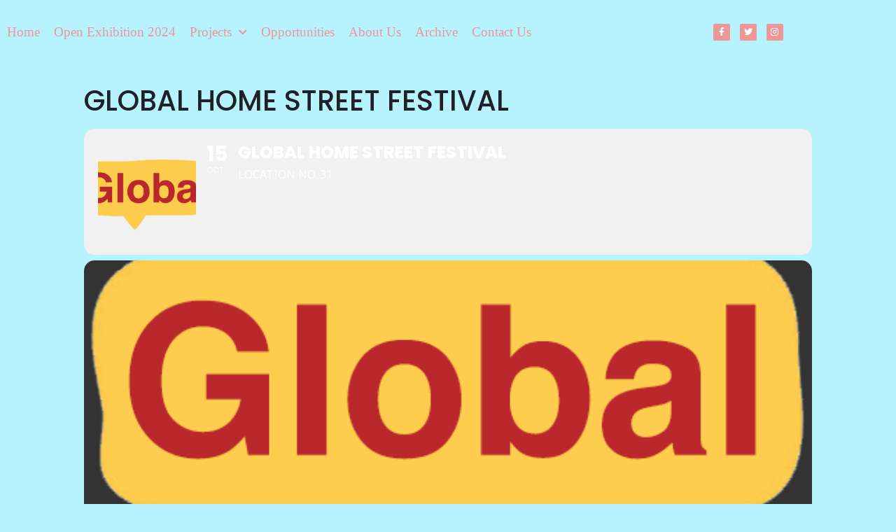

--- FILE ---
content_type: text/html; charset=UTF-8
request_url: https://madeinroath.com/events/global-home-street-festival/
body_size: 15185
content:
<!doctype html>
<html lang="en-US">
<head>
	<meta charset="UTF-8">
	<meta name="viewport" content="width=device-width, initial-scale=1">
	<link rel="profile" href="https://gmpg.org/xfn/11">
	<meta name="viewport" content="width=device-width, initial-scale=1" />
<meta name='robots' content='max-image-preview:large' />
	<style>img:is([sizes="auto" i], [sizes^="auto," i]) { contain-intrinsic-size: 3000px 1500px }</style>
	<title>Global Home Street Festival &#8211; madeinroath</title>
<link rel='dns-prefetch' href='//maps.googleapis.com' />
<link rel='dns-prefetch' href='//meet.jit.si' />
<link rel='dns-prefetch' href='//fonts.googleapis.com' />
<link rel="alternate" type="application/rss+xml" title="madeinroath &raquo; Feed" href="https://madeinroath.com/feed/" />
<link rel="alternate" type="text/calendar" title="madeinroath &raquo; iCal Feed" href="https://madeinroath.com/events/?ical=1" />
<script>
window._wpemojiSettings = {"baseUrl":"https:\/\/s.w.org\/images\/core\/emoji\/16.0.1\/72x72\/","ext":".png","svgUrl":"https:\/\/s.w.org\/images\/core\/emoji\/16.0.1\/svg\/","svgExt":".svg","source":{"concatemoji":"https:\/\/madeinroath.com\/wp-includes\/js\/wp-emoji-release.min.js?ver=6.8.3"}};
/*! This file is auto-generated */
!function(s,n){var o,i,e;function c(e){try{var t={supportTests:e,timestamp:(new Date).valueOf()};sessionStorage.setItem(o,JSON.stringify(t))}catch(e){}}function p(e,t,n){e.clearRect(0,0,e.canvas.width,e.canvas.height),e.fillText(t,0,0);var t=new Uint32Array(e.getImageData(0,0,e.canvas.width,e.canvas.height).data),a=(e.clearRect(0,0,e.canvas.width,e.canvas.height),e.fillText(n,0,0),new Uint32Array(e.getImageData(0,0,e.canvas.width,e.canvas.height).data));return t.every(function(e,t){return e===a[t]})}function u(e,t){e.clearRect(0,0,e.canvas.width,e.canvas.height),e.fillText(t,0,0);for(var n=e.getImageData(16,16,1,1),a=0;a<n.data.length;a++)if(0!==n.data[a])return!1;return!0}function f(e,t,n,a){switch(t){case"flag":return n(e,"\ud83c\udff3\ufe0f\u200d\u26a7\ufe0f","\ud83c\udff3\ufe0f\u200b\u26a7\ufe0f")?!1:!n(e,"\ud83c\udde8\ud83c\uddf6","\ud83c\udde8\u200b\ud83c\uddf6")&&!n(e,"\ud83c\udff4\udb40\udc67\udb40\udc62\udb40\udc65\udb40\udc6e\udb40\udc67\udb40\udc7f","\ud83c\udff4\u200b\udb40\udc67\u200b\udb40\udc62\u200b\udb40\udc65\u200b\udb40\udc6e\u200b\udb40\udc67\u200b\udb40\udc7f");case"emoji":return!a(e,"\ud83e\udedf")}return!1}function g(e,t,n,a){var r="undefined"!=typeof WorkerGlobalScope&&self instanceof WorkerGlobalScope?new OffscreenCanvas(300,150):s.createElement("canvas"),o=r.getContext("2d",{willReadFrequently:!0}),i=(o.textBaseline="top",o.font="600 32px Arial",{});return e.forEach(function(e){i[e]=t(o,e,n,a)}),i}function t(e){var t=s.createElement("script");t.src=e,t.defer=!0,s.head.appendChild(t)}"undefined"!=typeof Promise&&(o="wpEmojiSettingsSupports",i=["flag","emoji"],n.supports={everything:!0,everythingExceptFlag:!0},e=new Promise(function(e){s.addEventListener("DOMContentLoaded",e,{once:!0})}),new Promise(function(t){var n=function(){try{var e=JSON.parse(sessionStorage.getItem(o));if("object"==typeof e&&"number"==typeof e.timestamp&&(new Date).valueOf()<e.timestamp+604800&&"object"==typeof e.supportTests)return e.supportTests}catch(e){}return null}();if(!n){if("undefined"!=typeof Worker&&"undefined"!=typeof OffscreenCanvas&&"undefined"!=typeof URL&&URL.createObjectURL&&"undefined"!=typeof Blob)try{var e="postMessage("+g.toString()+"("+[JSON.stringify(i),f.toString(),p.toString(),u.toString()].join(",")+"));",a=new Blob([e],{type:"text/javascript"}),r=new Worker(URL.createObjectURL(a),{name:"wpTestEmojiSupports"});return void(r.onmessage=function(e){c(n=e.data),r.terminate(),t(n)})}catch(e){}c(n=g(i,f,p,u))}t(n)}).then(function(e){for(var t in e)n.supports[t]=e[t],n.supports.everything=n.supports.everything&&n.supports[t],"flag"!==t&&(n.supports.everythingExceptFlag=n.supports.everythingExceptFlag&&n.supports[t]);n.supports.everythingExceptFlag=n.supports.everythingExceptFlag&&!n.supports.flag,n.DOMReady=!1,n.readyCallback=function(){n.DOMReady=!0}}).then(function(){return e}).then(function(){var e;n.supports.everything||(n.readyCallback(),(e=n.source||{}).concatemoji?t(e.concatemoji):e.wpemoji&&e.twemoji&&(t(e.twemoji),t(e.wpemoji)))}))}((window,document),window._wpemojiSettings);
</script>
<link rel='stylesheet' id='evo_single_event-css' href='//madeinroath.com/wp-content/plugins/eventON/assets/css/evo_event_styles.css?ver=5.0.1' media='all' />
<style id='wp-emoji-styles-inline-css'>

	img.wp-smiley, img.emoji {
		display: inline !important;
		border: none !important;
		box-shadow: none !important;
		height: 1em !important;
		width: 1em !important;
		margin: 0 0.07em !important;
		vertical-align: -0.1em !important;
		background: none !important;
		padding: 0 !important;
	}
</style>
<style id='wp-block-template-skip-link-inline-css'>

		.skip-link.screen-reader-text {
			border: 0;
			clip-path: inset(50%);
			height: 1px;
			margin: -1px;
			overflow: hidden;
			padding: 0;
			position: absolute !important;
			width: 1px;
			word-wrap: normal !important;
		}

		.skip-link.screen-reader-text:focus {
			background-color: #eee;
			clip-path: none;
			color: #444;
			display: block;
			font-size: 1em;
			height: auto;
			left: 5px;
			line-height: normal;
			padding: 15px 23px 14px;
			text-decoration: none;
			top: 5px;
			width: auto;
			z-index: 100000;
		}
</style>
<link rel='stylesheet' id='mc4wp-form-basic-css' href='https://madeinroath.com/wp-content/plugins/mailchimp-for-wp/assets/css/form-basic.css?ver=4.10.8' media='all' />
<link rel='stylesheet' id='audioigniter-css' href='https://madeinroath.com/wp-content/plugins/audioigniter/player/build/style.css?ver=2.0.2' media='all' />
<link rel='stylesheet' id='ep-icon-module-css' href='https://madeinroath.com/wp-content/plugins/elements-plus/assets/css/ep-icon-module.css?ver=2.16.5' media='all' />
<link rel='stylesheet' id='justified-gallery-css' href='https://madeinroath.com/wp-content/plugins/elements-plus/assets/css/justifiedGallery.min.css?ver=2.16.5' media='all' />
<link rel='stylesheet' id='image-comparison-css' href='https://madeinroath.com/wp-content/plugins/elements-plus/assets/css/twentytwenty.css?ver=1.0' media='all' />
<link rel='stylesheet' id='ep-elements-css' href='https://madeinroath.com/wp-content/plugins/elements-plus/assets/css/ep-elements.css?ver=2.16.5' media='all' />
<link rel='stylesheet' id='ep-image-accordion-css' href='https://madeinroath.com/wp-content/plugins/elements-plus/assets/css/ep-image-accordion.css?ver=2.16.5' media='all' />
<link rel='stylesheet' id='ep-content-toggle-css' href='https://madeinroath.com/wp-content/plugins/elements-plus/assets/css/ep-content-toggle.css?ver=2.16.5' media='all' />
<link rel='stylesheet' id='ep-heading-css' href='https://madeinroath.com/wp-content/plugins/elements-plus/assets/css/ep-heading.css?ver=2.16.5' media='all' />
<link rel='stylesheet' id='hello-elementor-css' href='https://madeinroath.com/wp-content/themes/hello-elementor/assets/css/reset.css?ver=3.4.4' media='all' />
<link rel='stylesheet' id='hello-elementor-theme-style-css' href='https://madeinroath.com/wp-content/themes/hello-elementor/assets/css/theme.css?ver=3.4.4' media='all' />
<link rel='stylesheet' id='hello-elementor-header-footer-css' href='https://madeinroath.com/wp-content/themes/hello-elementor/assets/css/header-footer.css?ver=3.4.4' media='all' />
<link rel='stylesheet' id='elementor-frontend-css' href='https://madeinroath.com/wp-content/plugins/elementor/assets/css/frontend.min.css?ver=3.34.2' media='all' />
<link rel='stylesheet' id='widget-nav-menu-css' href='https://madeinroath.com/wp-content/plugins/elementor-pro/assets/css/widget-nav-menu.min.css?ver=3.34.1' media='all' />
<link rel='stylesheet' id='widget-social-icons-css' href='https://madeinroath.com/wp-content/plugins/elementor/assets/css/widget-social-icons.min.css?ver=3.34.2' media='all' />
<link rel='stylesheet' id='e-apple-webkit-css' href='https://madeinroath.com/wp-content/plugins/elementor/assets/css/conditionals/apple-webkit.min.css?ver=3.34.2' media='all' />
<link rel='stylesheet' id='e-sticky-css' href='https://madeinroath.com/wp-content/plugins/elementor-pro/assets/css/modules/sticky.min.css?ver=3.34.1' media='all' />
<link rel='stylesheet' id='elementor-icons-css' href='https://madeinroath.com/wp-content/plugins/elementor/assets/lib/eicons/css/elementor-icons.min.css?ver=5.46.0' media='all' />
<link rel='stylesheet' id='elementor-post-11718-css' href='https://madeinroath.com/wp-content/uploads/elementor/css/post-11718.css?ver=1768978180' media='all' />
<link rel='stylesheet' id='font-awesome-5-all-css' href='https://madeinroath.com/wp-content/plugins/elementor/assets/lib/font-awesome/css/all.min.css?ver=3.34.2' media='all' />
<link rel='stylesheet' id='font-awesome-4-shim-css' href='https://madeinroath.com/wp-content/plugins/elementor/assets/lib/font-awesome/css/v4-shims.min.css?ver=3.34.2' media='all' />
<link rel='stylesheet' id='elementor-post-11762-css' href='https://madeinroath.com/wp-content/uploads/elementor/css/post-11762.css?ver=1768978180' media='all' />
<link rel='stylesheet' id='evcal_google_fonts-css' href='https://fonts.googleapis.com/css?family=Noto+Sans%3A400%2C400italic%2C700%7CPoppins%3A700%2C800%2C900&#038;subset=latin%2Clatin-ext&#038;ver=5.0.1' media='all' />
<link rel='stylesheet' id='evcal_cal_default-css' href='//madeinroath.com/wp-content/plugins/eventON/assets/css/eventon_styles.css?ver=5.0.1' media='all' />
<link rel='stylesheet' id='evo_font_icons-css' href='//madeinroath.com/wp-content/plugins/eventON/assets/fonts/all.css?ver=5.0.1' media='all' />
<link rel='stylesheet' id='eventon_dynamic_styles-css' href='//madeinroath.com/wp-content/plugins/eventON/assets/css/eventon_dynamic_styles.css?ver=5.0.1' media='all' />
<style id='teccc-nofile-stylesheet-inline-css'>
/* The Events Calendar: Category Colors 7.3.0 */
.teccc-legend a, .tribe-events-calendar a, #tribe-events-content .tribe-events-tooltip h4
{
	font-weight: bold;
}

.tribe-events-list .vevent.hentry h2 {
	padding-left: 5px;
}


@media only screen and (max-width: 768px) {
	.tribe-events-calendar td .hentry,
	.tribe-events-calendar td .type-tribe_events {
		display: block;
	}

	h3.entry-title.summary,
	h3.tribe-events-month-event-title,
	.tribe-events-calendar .tribe-events-has-events:after {
		display: none;
	}

	.tribe-events-calendar .mobile-trigger .tribe-events-tooltip {
		display: none !important;
	}
}


.tribe-events .tribe-events-calendar-month__multiday-event-bar,
.tribe-events .tribe-events-calendar-month__multiday-event-bar-inner,
.tribe-events-calendar-month__multiday-event-wrapper
{ background-color: #F7F6F6; }


.tribe-events-calendar-month__multiday-event-wrapper.tribe-events-calendar-month__multiday-event--empty
{ background-color: transparent !important; }


.tribe-common--breakpoint-medium.tribe-events .tribe-events-calendar-list__event-datetime-featured-text,
.tribe-events-calendar-month-mobile-events__mobile-event-datetime-featured-text,
.tribe-events-calendar-day__event-datetime-featured-text,
.tribe-common-c-svgicon--featured
{ color:  !important; }

.tribe-events-calendar-list__event-date-tag-datetime:after, 
.tribe-events-widget-events-list__event-date-tag-datetime:after, 
.tribe-events .tribe-events-calendar-day__event--featured:after,
.tribe-events .tribe-events-calendar-month__calendar-event--featured:before
{ background-color:  !important; }



	
		.tribe-events-category-roath-feast h2.tribe-events-list-event-title.entry-title a,
.tribe-events-category-roath-feast h2.tribe-events-list-event-title a,
.tribe-events-category-roath-feast h3.tribe-events-list-event-title a,
.tribe-event-featured .tribe-events-category-roath-feast h3.tribe-events-list-event-title a,
.tribe-events-list .tribe-events-loop .tribe-event-featured.tribe-events-category-roath-feast h3.tribe-events-list-event-title a,	.tribe-events-shortcode .tribe-events-month table .type-tribe_events.tribe-events-category-roath-feast,		.tribe-events-list .tribe-events-loop .tribe-event-featured.tribe-events-category-roath-feast h3.tribe-events-list-event-title a:hover,
#tribe-events-content table.tribe-events-calendar .type-tribe_events.tribe-events-category-roath-feast.tribe-event-featured h3.tribe-events-month-event-title a:hover,			.tribe-events-list-widget li.tribe-events-category-roath-feast a:link,
.tribe-events-list-widget li.tribe-events-category-roath-feast a:visited,
li.tribe-events-list-widget-events.tribe-events-category-roath-feast a:link,
li.tribe-events-list-widget-events.tribe-events-category-roath-feast a:visited,	.teccc-legend li.tribe_events_cat-roath-feast a,
.tribe-common article.tribe_events_cat-roath-feast h3 a,
.tribe-common article.tribe_events_cat-roath-feast h3 a:link,
.tribe-common article.tribe_events_cat-roath-feast h3 a:visited,
article.tribe-events-calendar-month__multiday-event.tribe_events_cat-roath-feast h3,	#tribe-events-content table.tribe-events-calendar .tribe-event-featured.tribe-events-category-roath-feast .tribe-events-month-event-title a,
.teccc-legend li.tribe-events-category-roath-feast a,
.tribe-events-calendar .tribe-events-category-roath-feast a,
#tribe-events-content .teccc-legend li.tribe-events-category-roath-feast a,
#tribe-events-content .tribe-events-calendar .tribe-events-category-roath-feast a,
.type-tribe_events.tribe-events-category-roath-feast h2 a,
.tribe-events-category-roath-feast > div.hentry.vevent > h3.entry-title a,
.tribe-events-mobile.tribe-events-category-roath-feast h4 a
{
			color: #fff;
		text-decoration: none;
}

		.tribe-events-category-roath-feast h3.tribe-events-list-event-title,		.tribe-events-shortcode .tribe-events-month table .type-tribe_events.tribe-events-category-roath-feast,				.tribe-events-list-widget li.tribe-events-category-roath-feast h4,
li.tribe-events-list-widget-events.tribe-events-category-roath-feast h4,	.teccc-legend li.tribe_events_cat-roath-feast,
article.tribe_events_cat-roath-feast header.tribe-events-widget-events-list__event-header h3,
article.tribe-events-calendar-month__calendar-event.tribe_events_cat-roath-feast h3,
article.tribe-events-calendar-month__multiday-event.tribe_events_cat-roath-feast .tribe-events-calendar-month__multiday-event-bar-inner,
article.tribe-events-calendar-month-mobile-events__mobile-event.tribe_events_cat-roath-feast h3,
article.tribe-events-calendar-day__event.tribe_events_cat-roath-feast h3,
article.tribe-events-calendar-list__event.tribe_events_cat-roath-feast h3,
article.tribe-events-calendar-latest-past__event.tribe_events_cat-roath-feast h3,	.events-archive.events-gridview #tribe-events-content table .type-tribe_events.tribe-events-category-roath-feast,
.teccc-legend li.tribe-events-category-roath-feast,
.tribe-events-calendar .tribe-events-category-roath-feast,
.type-tribe_events.tribe-events-category-roath-feast h2,
.tribe-events-category-roath-feast > div.hentry.vevent > h3.entry-title,
.tribe-events-mobile.tribe-events-category-roath-feast h4
{
			background-color: #4e73c4;
				border-left: 5px solid #0041c4;
			border-right: 5px solid transparent;
			color: #fff;
		line-height: 1.4em;
	padding-left: 5px;
	padding-bottom: 2px;
}

	.tribe-events-calendar .tribe-event-featured.tribe-events-category-roath-feast,
#tribe-events-content table.tribe-events-calendar .type-tribe_events.tribe-event-featured.tribe-events-category-roath-feast,
.tribe-grid-body div[id*='tribe-events-event-'][class*='tribe-events-category-'].tribe-events-week-hourly-single.tribe-event-featured
{ border-right: 5px solid  }

	
	
		.tribe-events-list-widget li.tribe-events-category-roath-feast a:link,
.tribe-events-list-widget li.tribe-events-category-roath-feast a:visited,
li.tribe-events-list-widget-events.tribe-events-category-roath-feast a:link,
li.tribe-events-list-widget-events.tribe-events-category-roath-feast a:visited,	.tribe-events-category-roath-feast h2.tribe-events-list-event-title.entry-title a,
.tribe-events-category-roath-feast h2.tribe-events-list-event-title a,
.tribe-events-category-roath-feast h3.tribe-events-list-event-title a,
.tribe-event-featured .tribe-events-category-roath-feast h3.tribe-events-list-event-title a,
.tribe-events-list .tribe-events-loop .tribe-event-featured.tribe-events-category-roath-feast h3.tribe-events-list-event-title a
{
	width: auto;
	display: block;
}


#legend_box
{
	font: bold 10px/4em sans-serif;
	text-align: center;
	width: 100%;
}

#legend a { text-decoration: none; }

#tribe-events #legend li, .tribe-events #legend li
{
	display: inline-block;
	list-style-type: none;
	padding: 7px;
	margin: 0 0 1em 0.7em;
}

#legend_box #legend li span { cursor: pointer; }

#tribe-events #legend li.teccc-reset,
.tribe-events #legend li.teccc-reset
{
	line-height: 1.4px;
}
/* End The Events Calendar: Category Colors CSS */

</style>
<link rel='stylesheet' id='elementor-gf-local-nunitosans-css' href='https://madeinroath.com/wp-content/uploads/elementor/google-fonts/css/nunitosans.css?ver=1742238125' media='all' />
<link rel='stylesheet' id='elementor-gf-local-poppins-css' href='https://madeinroath.com/wp-content/uploads/elementor/google-fonts/css/poppins.css?ver=1742238154' media='all' />
<link rel='stylesheet' id='elementor-icons-shared-0-css' href='https://madeinroath.com/wp-content/plugins/elementor/assets/lib/font-awesome/css/fontawesome.min.css?ver=5.15.3' media='all' />
<link rel='stylesheet' id='elementor-icons-fa-solid-css' href='https://madeinroath.com/wp-content/plugins/elementor/assets/lib/font-awesome/css/solid.min.css?ver=5.15.3' media='all' />
<link rel='stylesheet' id='elementor-icons-fa-brands-css' href='https://madeinroath.com/wp-content/plugins/elementor/assets/lib/font-awesome/css/brands.min.css?ver=5.15.3' media='all' />
<!--n2css--><!--n2js--><script src="https://madeinroath.com/wp-includes/js/jquery/jquery.min.js?ver=3.7.1" id="jquery-core-js"></script>
<script src="https://madeinroath.com/wp-includes/js/jquery/jquery-migrate.min.js?ver=3.4.1" id="jquery-migrate-js"></script>
<script src="https://madeinroath.com/wp-content/plugins/elementor/assets/lib/font-awesome/js/v4-shims.min.js?ver=3.34.2" id="font-awesome-4-shim-js"></script>
<script id="evo-inlinescripts-header-js-after">
jQuery(document).ready(function($){});
</script>
<link rel="https://api.w.org/" href="https://madeinroath.com/wp-json/" /><link rel="alternate" title="JSON" type="application/json" href="https://madeinroath.com/wp-json/wp/v2/ajde_events/7655" /><link rel="EditURI" type="application/rsd+xml" title="RSD" href="https://madeinroath.com/xmlrpc.php?rsd" />
<meta name="generator" content="WordPress 6.8.3" />
<link rel="canonical" href="https://madeinroath.com/events/global-home-street-festival/" />
<link rel='shortlink' href='https://madeinroath.com/?p=7655' />
<link rel="alternate" title="oEmbed (JSON)" type="application/json+oembed" href="https://madeinroath.com/wp-json/oembed/1.0/embed?url=https%3A%2F%2Fmadeinroath.com%2Fevents%2Fglobal-home-street-festival%2F" />
<link rel="alternate" title="oEmbed (XML)" type="text/xml+oembed" href="https://madeinroath.com/wp-json/oembed/1.0/embed?url=https%3A%2F%2Fmadeinroath.com%2Fevents%2Fglobal-home-street-festival%2F&#038;format=xml" />
<meta name="tec-api-version" content="v1"><meta name="tec-api-origin" content="https://madeinroath.com"><link rel="alternate" href="https://madeinroath.com/wp-json/tribe/events/v1/" /><meta name="generator" content="Elementor 3.34.2; features: additional_custom_breakpoints; settings: css_print_method-external, google_font-enabled, font_display-auto">
				<meta name="robots" content="all"/>
				<meta property="description" content="'Global Home' is this year's street festival. Find us on the Albany Road end of Plasnewydd Road (next to Albany" />
				<meta property="og:type" content="event" /> 
				<meta property="og:title" content="Global Home Street Festival" />
				<meta property="og:url" content="https://madeinroath.com/events/global-home-street-festival/" />
				<meta property="og:description" content="'Global Home' is this year's street festival. Find us on the Albany Road end of Plasnewydd Road (next to Albany" />
									<meta property="og:image" content="https://madeinroath.com/wp-content/uploads/2016/10/globalhome-1-1-e1476437822682.png" /> 
					<meta property="og:image:width" content="523" /> 
					<meta property="og:image:height" content="361" /> 
								<meta property="article:author" content="Global Home" />				<meta name="twitter:card" content="summary_large_image">
				<meta name="twitter:title" content="Global Home Street Festival">
				<meta name="twitter:description" content="'Global Home' is this year's street festival. Find us on the Albany Road end of Plasnewydd Road (next to Albany">
									<meta name="twitter:image" content="https://madeinroath.com/wp-content/uploads/2016/10/globalhome-1-1-e1476437822682.png">
											<style>
				.e-con.e-parent:nth-of-type(n+4):not(.e-lazyloaded):not(.e-no-lazyload),
				.e-con.e-parent:nth-of-type(n+4):not(.e-lazyloaded):not(.e-no-lazyload) * {
					background-image: none !important;
				}
				@media screen and (max-height: 1024px) {
					.e-con.e-parent:nth-of-type(n+3):not(.e-lazyloaded):not(.e-no-lazyload),
					.e-con.e-parent:nth-of-type(n+3):not(.e-lazyloaded):not(.e-no-lazyload) * {
						background-image: none !important;
					}
				}
				@media screen and (max-height: 640px) {
					.e-con.e-parent:nth-of-type(n+2):not(.e-lazyloaded):not(.e-no-lazyload),
					.e-con.e-parent:nth-of-type(n+2):not(.e-lazyloaded):not(.e-no-lazyload) * {
						background-image: none !important;
					}
				}
			</style>
			<link rel="icon" href="https://madeinroath.com/wp-content/uploads/2013/03/cropped-madeinroath-logo-only-yrless-32x32.jpg" sizes="32x32" />
<link rel="icon" href="https://madeinroath.com/wp-content/uploads/2013/03/cropped-madeinroath-logo-only-yrless-192x192.jpg" sizes="192x192" />
<link rel="apple-touch-icon" href="https://madeinroath.com/wp-content/uploads/2013/03/cropped-madeinroath-logo-only-yrless-180x180.jpg" />
<meta name="msapplication-TileImage" content="https://madeinroath.com/wp-content/uploads/2013/03/cropped-madeinroath-logo-only-yrless-270x270.jpg" />
</head>
<body data-rsssl=1 class="wp-singular ajde_events-template-default single single-ajde_events postid-7655 wp-embed-responsive wp-theme-hello-elementor tribe-no-js metaslider-plugin hello-elementor-default elementor-default elementor-kit-11718">


<a class="skip-link screen-reader-text" href="#content">Skip to content</a>

		<header data-elementor-type="header" data-elementor-id="11762" class="elementor elementor-11762 elementor-location-header" data-elementor-post-type="elementor_library">
					<header class="elementor-section elementor-top-section elementor-element elementor-element-7408a463 elementor-section-content-middle elementor-section-boxed elementor-section-height-default elementor-section-height-default" data-id="7408a463" data-element_type="section" data-settings="{&quot;background_background&quot;:&quot;classic&quot;,&quot;sticky&quot;:&quot;top&quot;,&quot;sticky_on&quot;:[&quot;desktop&quot;,&quot;tablet&quot;,&quot;mobile&quot;],&quot;sticky_offset&quot;:0,&quot;sticky_effects_offset&quot;:0,&quot;sticky_anchor_link_offset&quot;:0}">
						<div class="elementor-container elementor-column-gap-no">
					<header class="elementor-column elementor-col-50 elementor-top-column elementor-element elementor-element-7f061c86" data-id="7f061c86" data-element_type="column">
			<div class="elementor-widget-wrap elementor-element-populated">
						<div class="elementor-element elementor-element-5fadb711 elementor-nav-menu__align-start elementor-widget-tablet__width-initial elementor-nav-menu--dropdown-tablet elementor-nav-menu__text-align-aside elementor-nav-menu--toggle elementor-nav-menu--burger elementor-widget elementor-widget-nav-menu" data-id="5fadb711" data-element_type="widget" data-settings="{&quot;submenu_icon&quot;:{&quot;value&quot;:&quot;&lt;i class=\&quot;fas fa-chevron-down\&quot; aria-hidden=\&quot;true\&quot;&gt;&lt;\/i&gt;&quot;,&quot;library&quot;:&quot;fa-solid&quot;},&quot;layout&quot;:&quot;horizontal&quot;,&quot;toggle&quot;:&quot;burger&quot;}" data-widget_type="nav-menu.default">
				<div class="elementor-widget-container">
								<nav aria-label="Menu" class="elementor-nav-menu--main elementor-nav-menu__container elementor-nav-menu--layout-horizontal e--pointer-none">
				<ul id="menu-1-5fadb711" class="elementor-nav-menu"><li class="menu-item menu-item-type-custom menu-item-object-custom menu-item-7835"><a href="https://www.madeinroath.com" class="elementor-item">Home</a></li>
<li class="menu-item menu-item-type-post_type menu-item-object-page menu-item-12507"><a href="https://madeinroath.com/open-exhibition-2024/" class="elementor-item">Open Exhibition 2024</a></li>
<li class="menu-item menu-item-type-custom menu-item-object-custom menu-item-has-children menu-item-11730"><a href="#" class="elementor-item elementor-item-anchor">Projects</a>
<ul class="sub-menu elementor-nav-menu--dropdown">
	<li class="menu-item menu-item-type-post_type menu-item-object-page menu-item-12495"><a href="https://madeinroath.com/projects-pg-gathering/" class="elementor-sub-item">Gathering</a></li>
	<li class="menu-item menu-item-type-post_type menu-item-object-page menu-item-11736"><a href="https://madeinroath.com/projects-pg-1a/" class="elementor-sub-item">1a</a></li>
	<li class="menu-item menu-item-type-post_type menu-item-object-page menu-item-11917"><a href="https://madeinroath.com/projects-pg-braeval-street-studios/" class="elementor-sub-item">Braeval Street Studios</a></li>
	<li class="menu-item menu-item-type-post_type menu-item-object-page menu-item-12262"><a href="https://madeinroath.com/projects-pg-sound-studio/" class="elementor-sub-item">Sound Studio</a></li>
	<li class="menu-item menu-item-type-post_type menu-item-object-page menu-item-12399"><a href="https://madeinroath.com/projects-pg-solstice/" class="elementor-sub-item">Solstice</a></li>
	<li class="menu-item menu-item-type-post_type menu-item-object-page menu-item-12217"><a href="https://madeinroath.com/projects-pg-save-the-roathparkpub/" class="elementor-sub-item">Save the Roath Park Pub</a></li>
</ul>
</li>
<li class="menu-item menu-item-type-post_type menu-item-object-page menu-item-11930"><a href="https://madeinroath.com/opportunities-2/" class="elementor-item">Opportunities</a></li>
<li class="menu-item menu-item-type-post_type menu-item-object-page menu-item-11432"><a href="https://madeinroath.com/about-us/" class="elementor-item">About Us</a></li>
<li class="menu-item menu-item-type-post_type menu-item-object-page menu-item-11753"><a href="https://madeinroath.com/archived-city-road-music/" class="elementor-item">Archive</a></li>
<li class="menu-item menu-item-type-post_type menu-item-object-page menu-item-11746"><a href="https://madeinroath.com/contact-us/" class="elementor-item">Contact Us</a></li>
</ul>			</nav>
					<div class="elementor-menu-toggle" role="button" tabindex="0" aria-label="Menu Toggle" aria-expanded="false">
			<i aria-hidden="true" role="presentation" class="elementor-menu-toggle__icon--open eicon-menu-bar"></i><i aria-hidden="true" role="presentation" class="elementor-menu-toggle__icon--close eicon-close"></i>		</div>
					<nav class="elementor-nav-menu--dropdown elementor-nav-menu__container" aria-hidden="true">
				<ul id="menu-2-5fadb711" class="elementor-nav-menu"><li class="menu-item menu-item-type-custom menu-item-object-custom menu-item-7835"><a href="https://www.madeinroath.com" class="elementor-item" tabindex="-1">Home</a></li>
<li class="menu-item menu-item-type-post_type menu-item-object-page menu-item-12507"><a href="https://madeinroath.com/open-exhibition-2024/" class="elementor-item" tabindex="-1">Open Exhibition 2024</a></li>
<li class="menu-item menu-item-type-custom menu-item-object-custom menu-item-has-children menu-item-11730"><a href="#" class="elementor-item elementor-item-anchor" tabindex="-1">Projects</a>
<ul class="sub-menu elementor-nav-menu--dropdown">
	<li class="menu-item menu-item-type-post_type menu-item-object-page menu-item-12495"><a href="https://madeinroath.com/projects-pg-gathering/" class="elementor-sub-item" tabindex="-1">Gathering</a></li>
	<li class="menu-item menu-item-type-post_type menu-item-object-page menu-item-11736"><a href="https://madeinroath.com/projects-pg-1a/" class="elementor-sub-item" tabindex="-1">1a</a></li>
	<li class="menu-item menu-item-type-post_type menu-item-object-page menu-item-11917"><a href="https://madeinroath.com/projects-pg-braeval-street-studios/" class="elementor-sub-item" tabindex="-1">Braeval Street Studios</a></li>
	<li class="menu-item menu-item-type-post_type menu-item-object-page menu-item-12262"><a href="https://madeinroath.com/projects-pg-sound-studio/" class="elementor-sub-item" tabindex="-1">Sound Studio</a></li>
	<li class="menu-item menu-item-type-post_type menu-item-object-page menu-item-12399"><a href="https://madeinroath.com/projects-pg-solstice/" class="elementor-sub-item" tabindex="-1">Solstice</a></li>
	<li class="menu-item menu-item-type-post_type menu-item-object-page menu-item-12217"><a href="https://madeinroath.com/projects-pg-save-the-roathparkpub/" class="elementor-sub-item" tabindex="-1">Save the Roath Park Pub</a></li>
</ul>
</li>
<li class="menu-item menu-item-type-post_type menu-item-object-page menu-item-11930"><a href="https://madeinroath.com/opportunities-2/" class="elementor-item" tabindex="-1">Opportunities</a></li>
<li class="menu-item menu-item-type-post_type menu-item-object-page menu-item-11432"><a href="https://madeinroath.com/about-us/" class="elementor-item" tabindex="-1">About Us</a></li>
<li class="menu-item menu-item-type-post_type menu-item-object-page menu-item-11753"><a href="https://madeinroath.com/archived-city-road-music/" class="elementor-item" tabindex="-1">Archive</a></li>
<li class="menu-item menu-item-type-post_type menu-item-object-page menu-item-11746"><a href="https://madeinroath.com/contact-us/" class="elementor-item" tabindex="-1">Contact Us</a></li>
</ul>			</nav>
						</div>
				</div>
					</div>
		</header>
				<div class="elementor-column elementor-col-50 elementor-top-column elementor-element elementor-element-28a24879" data-id="28a24879" data-element_type="column">
			<div class="elementor-widget-wrap elementor-element-populated">
						<div class="elementor-element elementor-element-721d559d e-grid-align-right e-grid-align-tablet-right elementor-shape-rounded elementor-grid-0 elementor-widget elementor-widget-social-icons" data-id="721d559d" data-element_type="widget" data-widget_type="social-icons.default">
				<div class="elementor-widget-container">
							<div class="elementor-social-icons-wrapper elementor-grid" role="list">
							<span class="elementor-grid-item" role="listitem">
					<a class="elementor-icon elementor-social-icon elementor-social-icon-facebook-f elementor-repeater-item-d66c0ba" href="https://www.facebook.com/madeinroath/" target="_blank">
						<span class="elementor-screen-only">Facebook-f</span>
						<i aria-hidden="true" class="fab fa-facebook-f"></i>					</a>
				</span>
							<span class="elementor-grid-item" role="listitem">
					<a class="elementor-icon elementor-social-icon elementor-social-icon-twitter elementor-repeater-item-79e0524" href="https://www.twitter.com/madeinroath2022" target="_blank">
						<span class="elementor-screen-only">Twitter</span>
						<i aria-hidden="true" class="fab fa-twitter"></i>					</a>
				</span>
							<span class="elementor-grid-item" role="listitem">
					<a class="elementor-icon elementor-social-icon elementor-social-icon-instagram elementor-repeater-item-c58d333" href="https://www.instagram.com/madeinroath" target="_blank">
						<span class="elementor-screen-only">Instagram</span>
						<i aria-hidden="true" class="fab fa-instagram"></i>					</a>
				</span>
					</div>
						</div>
				</div>
					</div>
		</div>
					</div>
		</header>
				</header>
			
<div id='main'>
	<div class='evo_page_body'>

				<div class='evo_page_content '>
		
						
				<div id="post-7655" class="post-7655 ajde_events type-ajde_events status-publish has-post-thumbnail hentry event_location-mir-street-party event_organizer-global-home event_type-894 event_type-roadblock2016 event_type-highlights event_type_2-highlights evo_event_content 7655">
	
		

	<div class='eventon_main_section summary entry-summary' >

					
				
			

			
				<div id='evcal_single_event_7655' class='ajde_evcal_calendar eventon_single_event evo_sin_page color etttc_custom' data-eid='7655' data-l='L1' data-j='[]'>
		<div class='evo-data' data-mapformat="roadmap" data-mapzoom="12" data-mapscroll="true" data-evc_open="yes" data-mapiconurl="" data-maps_load="no" ></div>
		<div class='evo_cal_data' data-sc='{"mapformat":"roadmap","mapzoom":"12","mapscroll":"true","evc_open":"yes","mapiconurl":"","maps_load":"no"}'></div>
						
		<div id='evcal_list' class='eventon_events_list evo_sin_event_list'>
						<h1 class='evosin_event_title '>
				Global Home Street Festival					
				</h1>
			<div id="event_7655_0" class="eventon_list_event evo_eventtop scheduled  event clrW event_7655_0" data-event_id="7655" data-ri="0r" data-time="1476529200-1476547200" data-colr="#ffbf00" itemscope itemtype='http://schema.org/Event'><div class="evo_event_schema" style="display:none" ><a itemprop='url'  href='https://madeinroath.com/events/global-home-street-festival/'></a><meta itemprop='image' content="https://madeinroath.com/wp-content/uploads/2016/10/globalhome-1-1-e1476437822682.png" /><meta itemprop='startDate' content="2016-10-15T11:00+0:00" /><meta itemprop='endDate' content="2016-10-15T16:00+0:00" /><meta itemprop='eventStatus' content="https://schema.org/EventScheduled" /><meta itemprop='eventAttendanceMode'   itemscope itemtype="https://schema.org/OfflineEventAttendanceMode"/><div style="display:none" itemprop="location" itemscope itemtype="http://schema.org/Place"><span itemprop="name">MiR Street Party</span><span itemprop="address" itemscope itemtype="http://schema.org/PostalAddress"><item itemprop="streetAddress">Plasnewydd Road, CF24 3GP</item></span></div><div itemprop="organizer" itemscope="" itemtype="http://schema.org/Organization"><meta itemprop="name" content="Global Home">
				    	</div><script type="application/ld+json">{"@context": "http://schema.org","@type": "Event",
				"@id": "event_7655_0",
				"eventAttendanceMode":"https://schema.org/OfflineEventAttendanceMode",
				"eventStatus":"https://schema.org/EventScheduled",
				"name": "Global Home Street Festival",
				"url": "https://madeinroath.com/events/global-home-street-festival/",
				"startDate": "2016-10-15T11:00+0:00",
				"endDate": "2016-10-15T16:00+0:00",
				"image":"https://madeinroath.com/wp-content/uploads/2016/10/globalhome-1-1-e1476437822682.png", 
				"description":"<p>&#8216;Global Home&#8217; is this year&#8217;s street festival. Find us on the Albany Road end of Plasnewydd Road (next to Albany Primary School) for workshops, music, food and happenings. </p> <p>For full event listings go to: <a href='https://madeinroath.com/global-home-roadblock/' target='_blank'>madeinroath.com/global-home-roadblock</a></p> <p>.</p> ","location":[{"@type":"Place","name":"MiR Street Party","address":{"@type": "PostalAddress","streetAddress":"Plasnewydd Road, CF24 3GP"}}],"organizer":[{"@type":"Organization","name":"Global Home"}]}</script></div>
				<p class="desc_trig_outter" style=""><a data-gmtrig="1" data-exlk="0" style="border-color: #ffbf00;" id="evc_14765292007655" href="#" class="hasFtIMG desc_trig gmaponload sin_val evcal_list_a" data-ux_val="3" data-ux_val_mob="-"  ><span class='evoet_c1 evoet_cx '><span class='evoet_cy ev_ftImg' data-img='https://madeinroath.com/wp-content/uploads/2016/10/globalhome-1-1-e1476437822682.png' data-thumb='https://madeinroath.com/wp-content/uploads/2016/10/globalhome-1-1-e1476437822682-300x207.png' style='background-image:url("https://madeinroath.com/wp-content/uploads/2016/10/globalhome-1-1-e1476437822682-300x207.png")' ></span></span><span class='evoet_c2 evoet_cx '><span class='evoet_dayblock evcal_cblock ' data-bgcolor='#ffbf00' data-smon='October' data-syr='2016' data-bub=''><span class='evo_start  evofxdrc'><em class='date'>15</em><em class='month'>oct</em><em class='time'>11:00 am</em></span><span class='evo_end only_time evofxdrc'><em class='time'>4:00 pm</em></span></span></span><span class='evoet_c3 evoet_cx evcal_desc hide_eventtopdata '><span class='evoet_title evcal_desc2 evcal_event_title ' itemprop='name'>Global Home Street Festival</span><span class='event_location_attrs'  data-location_address="Plasnewydd Road, CF24 3GP" data-location_type="lonlat" data-location_name="MiR Street Party" data-location_url="https://madeinroath.com/event-location/mir-street-party/" data-location_status="true" data-locid="918" data-latlng="51.492959,-3.168791"></span><span class='evoet_cy evoet_subtitle evo_below_title' ><span class='evcal_event_subtitle ' >Location No. 31</span></span></span><span class='evoet_data' data-d="{&quot;loc.n&quot;:&quot;MiR Street Party&quot;,&quot;orgs&quot;:{&quot;997&quot;:&quot;Global Home&quot;},&quot;tags&quot;:[]}" data-bgc="#ffbf00" data-bggrad="" ></span></a></p><div class='event_description evcal_eventcard open' style="display:block"><div class='evocard_row'><div id='event_ftimage' class='evocard_box ftimage' data-c='' 
					style=''><div class='evocard_main_image_hold' data-t='Loading Image..'><div class='evocard_main_image evo_img_triglb evocd_img_def evobr15 evobgsc evobgpc evodfx evofx_jc_c evofx_ai_c evofz48 def' style='height:400px; background-image:url(https://madeinroath.com/wp-content/uploads/2016/10/globalhome-1-1-e1476437822682.png);' data-f="https://madeinroath.com/wp-content/uploads/2016/10/globalhome-1-1-e1476437822682.png" data-h="361" data-w="523" data-ratio="0.69024856596558" data-event_id="7655" data-ri="0"  data-t='Loading Image..'></div></div></div></div><!-- row close --><div class='evocard_row'><div id='event_eventdetails' class='evocard_box eventdetails' data-c='' 
					style=''><div class="evo_metarow_details evorow evcal_evdata_row evcal_event_details">
    <div class="event_excerpt" style="display:none"><h3 class="padb5 evo_h3">Event Details</h3><p>&#8216;Global Home&#8217; is this year&#8217;s street festival. Find us on the Albany Road end of Plasnewydd Road (next to Albany Primary School) for workshops, music, food and happenings. 
For full</p></div><span class='evcal_evdata_icons'><i class='fa fa-align-justify'></i></span>    <div class="evcal_evdata_cell ">
        <div class="eventon_full_description">
            <h3 class="padb5 evo_h3"><span class='evcal_evdata_icons'><i class='fa fa-align-justify'></i></span>Event Details</h3>
            <div class="eventon_desc_in" itemprop="description">
                <p>&#8216;Global Home&#8217; is this year&#8217;s street festival. Find us on the Albany Road end of Plasnewydd Road (next to Albany Primary School) for workshops, music, food and happenings. </p>
<p>For full event listings go to: <a href="https://madeinroath.com/global-home-roadblock/" target="_blank">madeinroath.com/global-home-roadblock</a></p>
<p>.</p>
            </div>
            <div class='clear'></div>        </div>
    </div>
</div></div></div><!-- row close --><div class='evocard_row bx2 bx'><div id='event_time' class='evocard_box time' data-c='' 
					style=''><div class='evo_metarow_time evorow evcal_evdata_row evcal_evrow_sm '>
		<span class='evcal_evdata_icons'><i class='fa fa-clock-o'></i></span>
		<div class='evcal_evdata_cell'>							
			<h3 class='evo_h3'><span class='evcal_evdata_icons'><i class='fa fa-clock-o'></i></span>Time</h3><div><span class='evo_eventcard_time_t evogap5 evofxww'><span class="start">15 October, 2016</span> <span class="stime">11:00 am</span> - <span class="etime">4:00 pm</span></span><span class='evo_tz marr5'>(GMT+00:00)</span></div>
		</div>
	</div></div><div id='event_location' class='evocard_box location' data-c='' 
					style=''><div class='evcal_evdata_row evo_metarow_time_location evorow '>
		
			<span class='evcal_evdata_icons'><i class='fa fa-map-marker'></i></span>
			<div class='evcal_evdata_cell' data-loc_tax_id='918'><h3 class='evo_h3 evodfx'><span class='evcal_evdata_icons'><i class='fa fa-map-marker'></i></span>Location</h3><p class='evo_location_name'>MiR Street Party</p><p class='evo_location_address evodfxi evogap10'>Plasnewydd Road, CF24 3GP</p><div class='padt10'><span class='evo_btn_arr evolb_trigger' data-lbvals="{&quot;lbdata&quot;:{&quot;class&quot;:&quot;evo_location_lb_918&quot;,&quot;additional_class&quot;:&quot;lb_max&quot;,&quot;title&quot;:&quot;MiR Street Party&quot;},&quot;adata&quot;:{&quot;a&quot;:&quot;eventon_get_tax_card_content&quot;,&quot;end&quot;:&quot;client&quot;,&quot;data&quot;:{&quot;lang&quot;:&quot;L1&quot;,&quot;term_id&quot;:918,&quot;tax&quot;:&quot;event_location&quot;,&quot;load_lbcontent&quot;:true}},&quot;uid&quot;:&quot;eventon_get_tax_card_content&quot;}" >Other Events<i class='fa fa-chevron-right'></i></span></div></div>
		
	</div></div></div><!-- row close --><div class='evocard_row bx2 bx'><div id='event_learnmore' class='evocard_box learnmore' data-c='' 
					style=''><div class='evo_metarow_learnM evo_metarow_learnmore evorow'>
							<a class='evcal_evdata_row evo_clik_row ' href='https://madeinroath.com/global-home-roadblock/' target="_blank">
								<span class='evcal_evdata_icons'><i class='fa fa-link'></i></span>
								<h3 class='evo_h3'>Learn More</h3>
							</a>
							</div></div><div id='event_addtocal' class='evocard_box addtocal' data-c='' 
					style=''><div class='evo_metarow_ICS evorow evcal_evdata_row'>
			<span class='evcal_evdata_icons'><i class='fa fa-calendar'></i></span>
			<div class='evcal_evdata_cell'>
				<p><a href='https://madeinroath.com/export-events/7655_0/?key=ff867ef86f' rel='nofollow' class='evo_ics_nCal' title='Add to your calendar'>Calendar</a><a href='https://www.google.com/calendar/event?action=TEMPLATE&text=Global%20Home%20Street%20Festival&dates=20161015T110000Z/20161015T160000Z&ctz=UTC&details=Global%20Home%20Street%20Festival&location=MiR%20Street%20Party%20Plasnewydd%20Road%2C%20CF24%203GP' target='_blank' rel='nofollow' class='evo_ics_gCal' title='Add to google calendar'>GoogleCal</a></p>	
			</div>
		</div></div></div><!-- row close --><div class='evocard_row'><div id='event_organizer' class='evocard_box organizer' data-c='' 
					style=''><div class='evo_metarow_organizer evorow evcal_evdata_row evcal_evrow_sm '>
		<span class='evcal_evdata_icons'><i class='fa fa-microphone'></i></span>
		<div class='evcal_evdata_cell'>							
			<h3 class='evo_h3'>Organizer</h3><div class='evo_evdata_cell_content evodfx evofx_ww evofx_dr_r evogap15'><div class='evo_card_organizer evofx_1'><h4 class='evo_org_name evo_h4 marb5 evottui evocl1i evopadb10i'><span class='evo_card_organizer_name_t marb5'><a  href='https://madeinroath.com/event-organizer/global-home/' class='evocl1i'>Global Home</a></span></h4><p class='evo_card_organizer_more evomart10i'><a class='evolb_trigger evo_btn_arr mart10' data-lbvals="{&quot;lbc&quot;:&quot;evo_organizer_lb&quot;,&quot;lbac&quot;:&quot;lb_max&quot;,&quot;preload_temp_key&quot;:&quot;preload_taxlb&quot;,&quot;t&quot;:&quot;Global Home&quot;,&quot;ajax&quot;:&quot;yes&quot;,&quot;ajax_type&quot;:&quot;endpoint&quot;,&quot;ajax_action&quot;:&quot;eventon_get_tax_card_content&quot;,&quot;end&quot;:&quot;client&quot;,&quot;d&quot;:{&quot;eventid&quot;:7655,&quot;ri&quot;:0,&quot;term_id&quot;:997,&quot;tax&quot;:&quot;event_organizer&quot;,&quot;load_lbcontent&quot;:true}}" >Learn More<i class='fa fa-chevron-right'></i></a></p></div></div></div>	</div></div></div><!-- row close --><div class='evocard_row'><div id='event_getdirection' class='evocard_box getdirection' data-c='' 
					style=''><div class='evo_metarow_getDr evorow evcal_evdata_row evcal_evrow_sm getdirections'>
		<form action='https://maps.google.com/maps' method='get' target='_blank'>
			<input type='hidden' name='daddr' value="Plasnewydd Road, CF24 3GP"/> 
			<div class='evo_get_direction_content evo_fx_dr_r evogap10'>
				<span class='evogetdir_header evodfx evofx_dr_r evofx_ai_c marr10'>
					<i class='mainicon fa fa-route'></i> 
					<h3 class='evo_h3' style='padding-bottom:5px;'>Get Directions</h3>
				</span>
				<span class='evogetdir_field evodfx evofx_1_1 evo_fx_dr_c evow100p'>	
					<label for='saddr-input' class='sr-only'>Adresse</label>				
					<input id='saddr-input' class='evoInput evotac' type='text' name='saddr' placeholder='Type your address to get directions' value='' style='margin:10px 0;'/>
				</span>
				<button type='submit' class='evo_get_direction_button evo_btn_arr_circ dfx fx_ai_c' title='Click here to get directions'><i class='fa fa-chevron-right'></i> </button>
			</div>
		</form>
	</div></div></div><!-- row close --><button class='evo_card_row_end evcal_close' title='Close'></button></div><div class='clear end'></div></div>		</div>

					<div id='eventon_comments'></div>
			</div><!---ajde_evcal_calendar-->

	</div>

		

</div>


				
				

		
		</div><!-- evo_page_content-->
	</div><!-- #primary -->	

</div>	

<footer id="site-footer" class="site-footer">
	</footer>

<script type="speculationrules">
{"prefetch":[{"source":"document","where":{"and":[{"href_matches":"\/*"},{"not":{"href_matches":["\/wp-*.php","\/wp-admin\/*","\/wp-content\/uploads\/*","\/wp-content\/*","\/wp-content\/plugins\/*","\/wp-content\/themes\/hello-elementor\/*","\/*\\?(.+)"]}},{"not":{"selector_matches":"a[rel~=\"nofollow\"]"}},{"not":{"selector_matches":".no-prefetch, .no-prefetch a"}}]},"eagerness":"conservative"}]}
</script>
		<script>
		( function ( body ) {
			'use strict';
			body.className = body.className.replace( /\btribe-no-js\b/, 'tribe-js' );
		} )( document.body );
		</script>
		<div class='evo_elms'><em class='evo_tooltip_box'></em></div><script> /* <![CDATA[ */var tribe_l10n_datatables = {"aria":{"sort_ascending":": activate to sort column ascending","sort_descending":": activate to sort column descending"},"length_menu":"Show _MENU_ entries","empty_table":"No data available in table","info":"Showing _START_ to _END_ of _TOTAL_ entries","info_empty":"Showing 0 to 0 of 0 entries","info_filtered":"(filtered from _MAX_ total entries)","zero_records":"No matching records found","search":"Search:","all_selected_text":"All items on this page were selected. ","select_all_link":"Select all pages","clear_selection":"Clear Selection.","pagination":{"all":"All","next":"Next","previous":"Previous"},"select":{"rows":{"0":"","_":": Selected %d rows","1":": Selected 1 row"}},"datepicker":{"dayNames":["Sunday","Monday","Tuesday","Wednesday","Thursday","Friday","Saturday"],"dayNamesShort":["Sun","Mon","Tue","Wed","Thu","Fri","Sat"],"dayNamesMin":["S","M","T","W","T","F","S"],"monthNames":["January","February","March","April","May","June","July","August","September","October","November","December"],"monthNamesShort":["January","February","March","April","May","June","July","August","September","October","November","December"],"monthNamesMin":["Jan","Feb","Mar","Apr","May","Jun","Jul","Aug","Sep","Oct","Nov","Dec"],"nextText":"Next","prevText":"Prev","currentText":"Today","closeText":"Done","today":"Today","clear":"Clear"}};/* ]]> */ </script>			<script>
				const lazyloadRunObserver = () => {
					const lazyloadBackgrounds = document.querySelectorAll( `.e-con.e-parent:not(.e-lazyloaded)` );
					const lazyloadBackgroundObserver = new IntersectionObserver( ( entries ) => {
						entries.forEach( ( entry ) => {
							if ( entry.isIntersecting ) {
								let lazyloadBackground = entry.target;
								if( lazyloadBackground ) {
									lazyloadBackground.classList.add( 'e-lazyloaded' );
								}
								lazyloadBackgroundObserver.unobserve( entry.target );
							}
						});
					}, { rootMargin: '200px 0px 200px 0px' } );
					lazyloadBackgrounds.forEach( ( lazyloadBackground ) => {
						lazyloadBackgroundObserver.observe( lazyloadBackground );
					} );
				};
				const events = [
					'DOMContentLoaded',
					'elementor/lazyload/observe',
				];
				events.forEach( ( event ) => {
					document.addEventListener( event, lazyloadRunObserver );
				} );
			</script>
			<div id='evo_global_data' data-d='{"calendars":[]}'></div><div id='evo_lightboxes' class='evo_lightboxes' style='display:none'>					<div class='evo_lightbox eventcard eventon_events_list' id='' >
						<div class="evo_content_in">													
							<div class="evo_content_inin">
								<div class="evo_lightbox_content">
									<div class='evo_lb_closer'>
										<span class='evolbclose '>X</span>
									</div>
									<div class='evo_lightbox_body eventon_list_event evo_pop_body evcal_eventcard'> </div>
								</div>
							</div>							
						</div>
					</div>
					</div><div id='evo_sp' class='evo_sp'></div><script id="wp-block-template-skip-link-js-after">
	( function() {
		var skipLinkTarget = document.querySelector( 'main' ),
			sibling,
			skipLinkTargetID,
			skipLink;

		// Early exit if a skip-link target can't be located.
		if ( ! skipLinkTarget ) {
			return;
		}

		/*
		 * Get the site wrapper.
		 * The skip-link will be injected in the beginning of it.
		 */
		sibling = document.querySelector( '.wp-site-blocks' );

		// Early exit if the root element was not found.
		if ( ! sibling ) {
			return;
		}

		// Get the skip-link target's ID, and generate one if it doesn't exist.
		skipLinkTargetID = skipLinkTarget.id;
		if ( ! skipLinkTargetID ) {
			skipLinkTargetID = 'wp--skip-link--target';
			skipLinkTarget.id = skipLinkTargetID;
		}

		// Create the skip link.
		skipLink = document.createElement( 'a' );
		skipLink.classList.add( 'skip-link', 'screen-reader-text' );
		skipLink.id = 'wp-skip-link';
		skipLink.href = '#' + skipLinkTargetID;
		skipLink.innerText = 'Skip to content';

		// Inject the skip link.
		sibling.parentElement.insertBefore( skipLink, sibling );
	}() );
	
</script>
<script id="audioigniter-js-extra">
var aiStrings = {"play_title":"Play %s","pause_title":"Pause %s","previous":"Previous track","next":"Next track","toggle_list_repeat":"Toggle track listing repeat","toggle_track_repeat":"Toggle track repeat","toggle_list_visible":"Toggle track listing visibility","buy_track":"Buy this track","download_track":"Download this track","volume_up":"Volume Up","volume_down":"Volume Down","open_track_lyrics":"Open track lyrics","set_playback_rate":"Set playback rate","skip_forward":"Skip forward","skip_backward":"Skip backward","shuffle":"Shuffle"};
var aiStats = {"enabled":"","apiUrl":"https:\/\/madeinroath.com\/wp-json\/audioigniter\/v1"};
</script>
<script src="https://madeinroath.com/wp-content/plugins/audioigniter/player/build/app.js?ver=2.0.2" id="audioigniter-js"></script>
<script src="https://madeinroath.com/wp-content/plugins/elements-plus/assets/js/jquery.justifiedGallery.min.js?ver=3.6.3" id="justified-gallery-js"></script>
<script src="https://madeinroath.com/wp-content/plugins/elements-plus/assets/js/imagesloaded.pkgd.min.js?ver=4.1.4" id="jquery-imagesLoaded-js"></script>
<script src="https://madeinroath.com/wp-content/plugins/elements-plus/assets/js/jquery.event.move.js?ver=2.0.1" id="jquery-event-move-js"></script>
<script src="https://madeinroath.com/wp-content/plugins/elements-plus/assets/js/jquery.twentytwenty.js?ver=1.0" id="image-comparison-js"></script>
<script src="https://madeinroath.com/wp-content/plugins/elements-plus/assets/js/ep-content-toggle.js?ver=2.16.5" id="ep-content-toggle-js"></script>
<script src="https://madeinroath.com/wp-content/plugins/elements-plus/assets/js/ep-scripts.js?ver=2.16.5" id="ep-scripts-js"></script>
<script src="https://madeinroath.com/wp-content/plugins/elementor-pro/assets/lib/smartmenus/jquery.smartmenus.min.js?ver=1.2.1" id="smartmenus-js"></script>
<script src="https://madeinroath.com/wp-content/plugins/elementor/assets/js/webpack.runtime.min.js?ver=3.34.2" id="elementor-webpack-runtime-js"></script>
<script src="https://madeinroath.com/wp-content/plugins/elementor/assets/js/frontend-modules.min.js?ver=3.34.2" id="elementor-frontend-modules-js"></script>
<script src="https://madeinroath.com/wp-includes/js/jquery/ui/core.min.js?ver=1.13.3" id="jquery-ui-core-js"></script>
<script id="elementor-frontend-js-before">
var elementorFrontendConfig = {"environmentMode":{"edit":false,"wpPreview":false,"isScriptDebug":false},"i18n":{"shareOnFacebook":"Share on Facebook","shareOnTwitter":"Share on Twitter","pinIt":"Pin it","download":"Download","downloadImage":"Download image","fullscreen":"Fullscreen","zoom":"Zoom","share":"Share","playVideo":"Play Video","previous":"Previous","next":"Next","close":"Close","a11yCarouselPrevSlideMessage":"Previous slide","a11yCarouselNextSlideMessage":"Next slide","a11yCarouselFirstSlideMessage":"This is the first slide","a11yCarouselLastSlideMessage":"This is the last slide","a11yCarouselPaginationBulletMessage":"Go to slide"},"is_rtl":false,"breakpoints":{"xs":0,"sm":480,"md":768,"lg":1025,"xl":1440,"xxl":1600},"responsive":{"breakpoints":{"mobile":{"label":"Mobile Portrait","value":767,"default_value":767,"direction":"max","is_enabled":true},"mobile_extra":{"label":"Mobile Landscape","value":880,"default_value":880,"direction":"max","is_enabled":false},"tablet":{"label":"Tablet Portrait","value":1024,"default_value":1024,"direction":"max","is_enabled":true},"tablet_extra":{"label":"Tablet Landscape","value":1200,"default_value":1200,"direction":"max","is_enabled":false},"laptop":{"label":"Laptop","value":1366,"default_value":1366,"direction":"max","is_enabled":false},"widescreen":{"label":"Widescreen","value":2400,"default_value":2400,"direction":"min","is_enabled":false}},"hasCustomBreakpoints":false},"version":"3.34.2","is_static":false,"experimentalFeatures":{"additional_custom_breakpoints":true,"container":true,"theme_builder_v2":true,"nested-elements":true,"home_screen":true,"global_classes_should_enforce_capabilities":true,"e_variables":true,"cloud-library":true,"e_opt_in_v4_page":true,"e_interactions":true,"e_editor_one":true,"import-export-customization":true,"e_pro_variables":true},"urls":{"assets":"https:\/\/madeinroath.com\/wp-content\/plugins\/elementor\/assets\/","ajaxurl":"https:\/\/madeinroath.com\/wp-admin\/admin-ajax.php","uploadUrl":"https:\/\/madeinroath.com\/wp-content\/uploads"},"nonces":{"floatingButtonsClickTracking":"7e3b5a2ca7"},"swiperClass":"swiper","settings":{"page":[],"editorPreferences":[]},"kit":{"body_background_background":"classic","global_image_lightbox":"yes","active_breakpoints":["viewport_mobile","viewport_tablet"],"lightbox_enable_counter":"yes","lightbox_enable_fullscreen":"yes","lightbox_enable_zoom":"yes","lightbox_enable_share":"yes","lightbox_title_src":"title","lightbox_description_src":"description"},"post":{"id":7655,"title":"Global%20Home%20Street%20Festival%20%E2%80%93%20madeinroath","excerpt":"","featuredImage":"https:\/\/madeinroath.com\/wp-content\/uploads\/2016\/10\/globalhome-1-1-1024x344.png"}};
</script>
<script src="https://madeinroath.com/wp-content/plugins/elementor/assets/js/frontend.min.js?ver=3.34.2" id="elementor-frontend-js"></script>
<script src="https://madeinroath.com/wp-content/plugins/elementor-pro/assets/lib/sticky/jquery.sticky.min.js?ver=3.34.1" id="e-sticky-js"></script>
<script src="https://maps.googleapis.com/maps/api/js?ver=1.0" id="evcal_gmaps-js"></script>
<script src="//madeinroath.com/wp-content/plugins/eventON/assets/js/maps/eventon_gen_maps.js?ver=5.0.1" id="eventon_gmaps-js"></script>
<script src="//madeinroath.com/wp-content/plugins/eventON/assets/js/eventon_functions.js?ver=5.0.1" id="evcal_functions-js"></script>
<script src="//madeinroath.com/wp-content/plugins/eventON/assets/js/lib/jquery.easing.1.3.js?ver=1.0" id="evcal_easing-js"></script>
<script src="https://madeinroath.com/wp-content/plugins/eventON/assets/js/lib/handlebars.js?ver=5.0.1" id="evo_handlebars-js"></script>
<script src="https://meet.jit.si/external_api.js?ver=5.0.1" id="evo_jitsi-js"></script>
<script src="//madeinroath.com/wp-content/plugins/eventON/assets/js/lib/jquery.mobile.min.js?ver=5.0.1" id="evo_mobile-js"></script>
<script src="https://madeinroath.com/wp-content/plugins/eventON/assets/js/lib/moment.min.js?ver=5.0.1" id="evo_moment-js"></script>
<script src="https://madeinroath.com/wp-content/plugins/eventON/assets/js/lib/moment_timezone_min.js?ver=5.0.1" id="evo_moment_tz-js"></script>
<script src="//madeinroath.com/wp-content/plugins/eventON/assets/js/lib/jquery.mousewheel.min.js?ver=5.0.1" id="evo_mouse-js"></script>
<script id="evcal_ajax_handle-js-extra">
var the_ajax_script = {"ajaxurl":"https:\/\/madeinroath.com\/wp-admin\/admin-ajax.php","rurl":"https:\/\/madeinroath.com\/wp-json\/","postnonce":"3b0b1be2a4","ajax_method":"ajax","evo_v":"5.0.1"};
var evo_general_params = {"is_admin":"","ajaxurl":"https:\/\/madeinroath.com\/wp-admin\/admin-ajax.php","evo_ajax_url":"\/?evo-ajax=%%endpoint%%","ajax_method":"endpoint","rest_url":"https:\/\/madeinroath.com\/wp-json\/eventon\/v1\/data?evo-ajax=%%endpoint%%","n":"3b0b1be2a4","nonce":"35812c79d7","evo_v":"5.0.1","text":{"err1":"This field is required","err2":"Invalid email format","err3":"Incorrect Answer","local_time":"Local Time"},"html":{"preload_general":"<div class='evo_loading_bar_holder h100 loading_e swipe' style=''><div class='nesthold c g'><div class='evo_loading_bar wid_50% hi_70px' style='width:50%; height:70px; '><\/div><div class='evo_loading_bar wid_100% hi_40px' style='width:100%; height:40px; '><\/div><div class='evo_loading_bar wid_100% hi_40px' style='width:100%; height:40px; '><\/div><div class='evo_loading_bar wid_100% hi_40px' style='width:100%; height:40px; '><\/div><div class='evo_loading_bar wid_100% hi_40px' style='width:100%; height:40px; '><\/div><\/div><\/div>","preload_events":"<div class='evo_loading_bar_holder h100 loading_e swipe' style=''><div class='nest nest1 e'><div class='nesthold r g10'><div class='nest nest2 e1'><div class='evo_loading_bar wid_100px hi_95px' style='width:100px; height:95px; '><\/div><\/div><div class='nest nest2 e2'><div class='evo_loading_bar wid_50% hi_55px' style='width:50%; height:55px; '><\/div><div class='evo_loading_bar wid_90% hi_30px' style='width:90%; height:30px; '><\/div><\/div><\/div><\/div><div class='nest nest1 e'><div class='nesthold r g10'><div class='nest nest2 e1'><div class='evo_loading_bar wid_100px hi_95px' style='width:100px; height:95px; '><\/div><\/div><div class='nest nest2 e2'><div class='evo_loading_bar wid_50% hi_55px' style='width:50%; height:55px; '><\/div><div class='evo_loading_bar wid_90% hi_30px' style='width:90%; height:30px; '><\/div><\/div><\/div><\/div><div class='nest nest1 e'><div class='nesthold r g10'><div class='nest nest2 e1'><div class='evo_loading_bar wid_100px hi_95px' style='width:100px; height:95px; '><\/div><\/div><div class='nest nest2 e2'><div class='evo_loading_bar wid_50% hi_55px' style='width:50%; height:55px; '><\/div><div class='evo_loading_bar wid_90% hi_30px' style='width:90%; height:30px; '><\/div><\/div><\/div><\/div><\/div>","preload_event_tiles":"<div class='evo_loading_bar_holder h100 loading_e_tile swipe' style=''><div class='nest nest1 e'><div class='nesthold  g'><div class='evo_loading_bar wid_50% hi_55px' style='width:50%; height:55px; '><\/div><div class='evo_loading_bar wid_90% hi_30px' style='width:90%; height:30px; '><\/div><div class='evo_loading_bar wid_90% hi_30px' style='width:90%; height:30px; '><\/div><\/div><\/div><div class='nest nest1 e'><div class='nesthold  g'><div class='evo_loading_bar wid_50% hi_55px' style='width:50%; height:55px; '><\/div><div class='evo_loading_bar wid_90% hi_30px' style='width:90%; height:30px; '><\/div><div class='evo_loading_bar wid_90% hi_30px' style='width:90%; height:30px; '><\/div><\/div><\/div><div class='nest nest1 e'><div class='nesthold  g'><div class='evo_loading_bar wid_50% hi_55px' style='width:50%; height:55px; '><\/div><div class='evo_loading_bar wid_90% hi_30px' style='width:90%; height:30px; '><\/div><div class='evo_loading_bar wid_90% hi_30px' style='width:90%; height:30px; '><\/div><\/div><\/div><div class='nest nest1 e'><div class='nesthold  g'><div class='evo_loading_bar wid_50% hi_55px' style='width:50%; height:55px; '><\/div><div class='evo_loading_bar wid_90% hi_30px' style='width:90%; height:30px; '><\/div><div class='evo_loading_bar wid_90% hi_30px' style='width:90%; height:30px; '><\/div><\/div><\/div><div class='nest nest1 e'><div class='nesthold  g'><div class='evo_loading_bar wid_50% hi_55px' style='width:50%; height:55px; '><\/div><div class='evo_loading_bar wid_90% hi_30px' style='width:90%; height:30px; '><\/div><div class='evo_loading_bar wid_90% hi_30px' style='width:90%; height:30px; '><\/div><\/div><\/div><div class='nest nest1 e'><div class='nesthold  g'><div class='evo_loading_bar wid_50% hi_55px' style='width:50%; height:55px; '><\/div><div class='evo_loading_bar wid_90% hi_30px' style='width:90%; height:30px; '><\/div><div class='evo_loading_bar wid_90% hi_30px' style='width:90%; height:30px; '><\/div><\/div><\/div><\/div>","preload_taxlb":"<div class='evo_loading_bar_holder h100 loading_taxlb swipe' style=''><div class='evo_loading_bar wid_50% hi_95px' style='width:50%; height:95px; '><\/div><div class='evo_loading_bar wid_30% hi_30px' style='width:30%; height:30px; margin-bottom:30px;'><\/div><div class='nesthold r g10'><div class='nest nest2 e1'><div class='evo_loading_bar wid_100% hi_150px' style='width:100%; height:150px; '><\/div><div class='evo_loading_bar wid_100% hi_150px' style='width:100%; height:150px; '><\/div><div class='evo_loading_bar wid_100% hi_95px' style='width:100%; height:95px; '><\/div><\/div><div class='nest nest2 e2'><div class='evo_loading_bar wid_100% hi_95px' style='width:100%; height:95px; '><\/div><div class='evo_loading_bar wid_100% hi_95px' style='width:100%; height:95px; '><\/div><div class='evo_loading_bar wid_100% hi_95px' style='width:100%; height:95px; '><\/div><div class='evo_loading_bar wid_100% hi_95px' style='width:100%; height:95px; '><\/div><\/div><\/div><\/div>","preload_gmap":"\n\t\t<span class='evo_map_load_out evoposr evodb evobr15'>\n\t\t<i class='fa fa-map-marker evoposa'><\/i><span class='evo_map_load evoposr evodb'>\t\t\t\t\t\n\t\t\t\t\t<i class='a'><\/i>\n\t\t\t\t\t<i class='b'><\/i>\n\t\t\t\t\t<i class='c'><\/i>\n\t\t\t\t\t<i class='d'><\/i>\n\t\t\t\t\t<i class='e'><\/i>\n\t\t\t\t\t<i class='f'><\/i>\n\t\t\t\t<\/span><\/span>"},"cal":{"lbs":false,"lbnav":false,"is_admin":false,"search_openoninit":false}};
</script>
<script src="//madeinroath.com/wp-content/plugins/eventON/assets/js/eventon_script.js?ver=5.0.1" id="evcal_ajax_handle-js"></script>
<script src="https://madeinroath.com/wp-content/plugins/the-events-calendar-category-colors/src/resources/legend-superpowers.js?ver=7.3.0" id="legend_superpowers-js"></script>
<script src="https://madeinroath.com/wp-content/plugins/elementor-pro/assets/js/webpack-pro.runtime.min.js?ver=3.34.1" id="elementor-pro-webpack-runtime-js"></script>
<script src="https://madeinroath.com/wp-includes/js/dist/hooks.min.js?ver=4d63a3d491d11ffd8ac6" id="wp-hooks-js"></script>
<script src="https://madeinroath.com/wp-includes/js/dist/i18n.min.js?ver=5e580eb46a90c2b997e6" id="wp-i18n-js"></script>
<script id="wp-i18n-js-after">
wp.i18n.setLocaleData( { 'text direction\u0004ltr': [ 'ltr' ] } );
</script>
<script id="elementor-pro-frontend-js-before">
var ElementorProFrontendConfig = {"ajaxurl":"https:\/\/madeinroath.com\/wp-admin\/admin-ajax.php","nonce":"b7eab24c50","urls":{"assets":"https:\/\/madeinroath.com\/wp-content\/plugins\/elementor-pro\/assets\/","rest":"https:\/\/madeinroath.com\/wp-json\/"},"settings":{"lazy_load_background_images":true},"popup":{"hasPopUps":false},"shareButtonsNetworks":{"facebook":{"title":"Facebook","has_counter":true},"twitter":{"title":"Twitter"},"linkedin":{"title":"LinkedIn","has_counter":true},"pinterest":{"title":"Pinterest","has_counter":true},"reddit":{"title":"Reddit","has_counter":true},"vk":{"title":"VK","has_counter":true},"odnoklassniki":{"title":"OK","has_counter":true},"tumblr":{"title":"Tumblr"},"digg":{"title":"Digg"},"skype":{"title":"Skype"},"stumbleupon":{"title":"StumbleUpon","has_counter":true},"mix":{"title":"Mix"},"telegram":{"title":"Telegram"},"pocket":{"title":"Pocket","has_counter":true},"xing":{"title":"XING","has_counter":true},"whatsapp":{"title":"WhatsApp"},"email":{"title":"Email"},"print":{"title":"Print"},"x-twitter":{"title":"X"},"threads":{"title":"Threads"}},"facebook_sdk":{"lang":"en_US","app_id":""},"lottie":{"defaultAnimationUrl":"https:\/\/madeinroath.com\/wp-content\/plugins\/elementor-pro\/modules\/lottie\/assets\/animations\/default.json"}};
</script>
<script src="https://madeinroath.com/wp-content/plugins/elementor-pro/assets/js/frontend.min.js?ver=3.34.1" id="elementor-pro-frontend-js"></script>
<script src="https://madeinroath.com/wp-content/plugins/elementor-pro/assets/js/elements-handlers.min.js?ver=3.34.1" id="pro-elements-handlers-js"></script>

</body>
</html>
